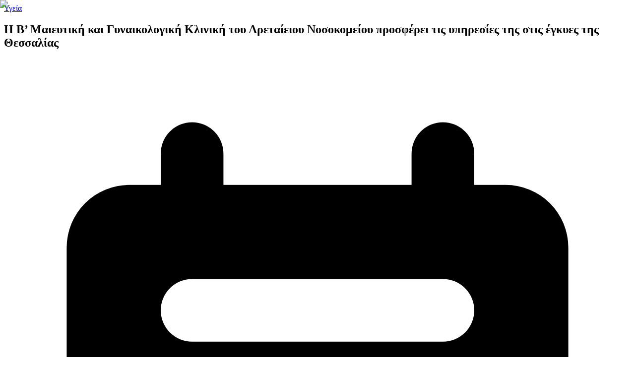

--- FILE ---
content_type: text/html; charset=utf-8
request_url: https://dyomagazine.gr/i-v-maieftiki-kai-gynaikologiki-kliniki-tou-aretaieiou-nosokomeiou-prosferei-tis-ypiresies-tis-stis-egkyes-tis-thessalias
body_size: 18857
content:
<!DOCTYPE html><html lang="el" class="scroll-smooth"><head><meta charSet="utf-8"/><meta name="viewport" content="width=device-width, initial-scale=1"/><link rel="preload" as="image" imageSrcSet="/_next/image?url=%2Fpng%2FLOGODYO-TOP-1.png&amp;w=96&amp;q=75 1x, /_next/image?url=%2Fpng%2FLOGODYO-TOP-1.png&amp;w=256&amp;q=75 2x"/><link rel="stylesheet" href="/_next/static/chunks/ed45b127eb232e70.css" data-precedence="next"/><link rel="preload" as="script" fetchPriority="low" href="/_next/static/chunks/66a8c16702b8a250.js"/><script src="/_next/static/chunks/92480093e3bb9249.js" async=""></script><script src="/_next/static/chunks/448b62d7d76b4f72.js" async=""></script><script src="/_next/static/chunks/57607a8d9f0e9705.js" async=""></script><script src="/_next/static/chunks/d41ea3757dc50657.js" async=""></script><script src="/_next/static/chunks/turbopack-83bc83a7f3ac8486.js" async=""></script><script src="/_next/static/chunks/783d53b492ea133a.js" async=""></script><script src="/_next/static/chunks/e66bf9f4a21c9b52.js" async=""></script><script src="/_next/static/chunks/e1e8ea62a7b82c81.js" async=""></script><script src="/_next/static/chunks/05d44b98de46a6f6.js" async=""></script><script src="/_next/static/chunks/ac06baf3f69f60d8.js" async=""></script><script src="/_next/static/chunks/ff1a16fafef87110.js" async=""></script><script src="/_next/static/chunks/d2be314c3ece3fbe.js" async=""></script><script src="/_next/static/chunks/c82f8b3b65bccd63.js" async=""></script><script src="/_next/static/chunks/6e9431f4c0bf948e.js" async=""></script><script src="/_next/static/chunks/702ea1cbd4da1236.js" async=""></script><link rel="preconnect" href="https://fonts.googleapis.com"/><link rel="preconnect" href="https://fonts.gstatic.com" crossorigin="true"/><link rel="shortcut icon" href="/favicon/favicon.ico"/><link rel="icon" type="image/x-icon" href="/favicon/favicon.ico"/><link rel="icon" type="image/png" sizes="32x32" href="/favicon/favicon-96x96.png"/><link rel="icon" type="image/png" sizes="96x96" href="/favicon/favicon-96x96.png"/><link rel="icon" type="image/svg+xml" href="/favicon/favicon.svg"/><link rel="apple-touch-icon" sizes="180x180" href="/favicon/apple-touch-icon.png"/><meta name="apple-mobile-web-app-title" content="ΔΥΟ Magazine"/><link rel="manifest" href="/favicon/site.webmanifest"/><meta name="next-size-adjust" content=""/><script type="application/ld+json">{"@context":"https://schema.org","@type":"Organization","name":"ΔΥΟ Magazine","alternateName":"DYO Magazine","url":"https://dyomagazine.gr","logo":{"@type":"ImageObject","url":"https://dyomagazine.gr/png/LOGODYO-TOP-1.png"},"description":"Το πρωτοπόρο ψηφιακό magazine για υγεία, ομορφιά, διατροφή και ψυχολογία","contactPoint":{"@type":"ContactPoint","contactType":"Customer Service","email":"info@dyomagazine.gr"},"sameAs":["https://www.facebook.com/dyomagazine","https://www.instagram.com/dyomagazine","https://twitter.com/dyomagazine"]}</script><script type="application/ld+json">{"@context":"https://schema.org","@type":"WebSite","name":"ΔΥΟ Magazine","url":"https://dyomagazine.gr","description":"Το πρωτοπόρο ψηφιακό magazine για υγεία, ομορφιά, διατροφή και ψυχολογία","inLanguage":"el-GR","potentialAction":{"@type":"SearchAction","target":{"@type":"EntryPoint","urlTemplate":"https://dyomagazine.gr/search?q={search_term_string}"},"query-input":"required name=search_term_string"}}</script><link rel="preconnect"/><link rel="dns-prefetch"/><script src="/_next/static/chunks/a6dad97d9634a72d.js" noModule=""></script></head><body class="inter_6cd9f589-module__7wRraW__className antialiased"><div hidden=""><!--$?--><template id="B:0"></template><!--/$--></div><header></header><!--$--><!--$--><!--$?--><template id="B:1"></template><main class="min-h-screen w-full flex flex-col items-center justify-center"><div class="w-full md:w-[80vw] max-w-[2536px] mx-auto px-4 sm:px-6 lg:px-8 py-8 min-h-screen"><div class="w-full"><div class="flex flex-col lg:flex-row lg:gap-8 w-full"><div class="flex-1 lg:max-w-[calc(100%-332px)]"><article class="w-full animate-pulse"><div class="relative w-full h-96 md:h-[500px] mb-8 bg-gray-200 rounded-2xl"></div><header class="mb-8"><div class="inline-block bg-gray-200 h-8 w-24 rounded-full mb-4"></div><div class="space-y-3 mb-6"><div class="h-8 bg-gray-200 rounded w-full"></div><div class="h-8 bg-gray-200 rounded w-3/4"></div><div class="h-8 bg-gray-200 rounded w-1/2"></div></div><div class="flex flex-wrap items-center gap-4 mb-6 bg-gray-50 rounded-xl p-4"><div class="flex items-center gap-2"><div class="w-4 h-4 bg-gray-200 rounded"></div><div class="h-4 bg-gray-200 rounded w-20"></div></div><div class="flex items-center gap-2"><div class="w-4 h-4 bg-gray-200 rounded"></div><div class="h-4 bg-gray-200 rounded w-24"></div></div></div><div class="bg-gray-50 rounded-xl p-4 mt-4"><div class="flex items-center justify-between mb-4"><div class="h-4 bg-gray-200 rounded w-32"></div><div class="h-4 bg-gray-200 rounded w-20"></div></div><div class="flex flex-wrap gap-4 text-sm"><div class="h-4 bg-gray-200 rounded w-24"></div><div class="h-4 bg-gray-200 rounded w-28"></div><div class="h-4 bg-gray-200 rounded w-20"></div></div></div></header><div class="bg-white rounded-2xl shadow-sm border border-gray-100 p-8 mb-8"><div class="space-y-4"><div class="space-y-2"><div class="h-4 bg-gray-200 rounded w-full"></div><div class="h-4 bg-gray-200 rounded w-full"></div><div class="h-4 bg-gray-200 rounded w-3/4"></div></div><div class="space-y-2"><div class="h-4 bg-gray-200 rounded w-full"></div><div class="h-4 bg-gray-200 rounded w-full"></div><div class="h-4 bg-gray-200 rounded w-3/4"></div></div><div class="space-y-2"><div class="h-4 bg-gray-200 rounded w-full"></div><div class="h-4 bg-gray-200 rounded w-full"></div><div class="h-4 bg-gray-200 rounded w-3/4"></div></div><div class="space-y-2"><div class="h-4 bg-gray-200 rounded w-full"></div><div class="h-4 bg-gray-200 rounded w-full"></div><div class="h-4 bg-gray-200 rounded w-3/4"></div></div><div class="space-y-2"><div class="h-4 bg-gray-200 rounded w-full"></div><div class="h-4 bg-gray-200 rounded w-full"></div><div class="h-4 bg-gray-200 rounded w-3/4"></div></div><div class="space-y-2"><div class="h-4 bg-gray-200 rounded w-full"></div><div class="h-4 bg-gray-200 rounded w-full"></div><div class="h-4 bg-gray-200 rounded w-3/4"></div></div><div class="space-y-2"><div class="h-4 bg-gray-200 rounded w-full"></div><div class="h-4 bg-gray-200 rounded w-full"></div><div class="h-4 bg-gray-200 rounded w-3/4"></div></div><div class="space-y-2"><div class="h-4 bg-gray-200 rounded w-full"></div><div class="h-4 bg-gray-200 rounded w-full"></div><div class="h-4 bg-gray-200 rounded w-3/4"></div></div><div class="h-64 bg-gray-200 rounded-lg my-6"></div><div class="space-y-2"><div class="h-4 bg-gray-200 rounded w-full"></div><div class="h-4 bg-gray-200 rounded w-full"></div><div class="h-4 bg-gray-200 rounded w-2/3"></div></div><div class="space-y-2"><div class="h-4 bg-gray-200 rounded w-full"></div><div class="h-4 bg-gray-200 rounded w-full"></div><div class="h-4 bg-gray-200 rounded w-2/3"></div></div><div class="space-y-2"><div class="h-4 bg-gray-200 rounded w-full"></div><div class="h-4 bg-gray-200 rounded w-full"></div><div class="h-4 bg-gray-200 rounded w-2/3"></div></div><div class="space-y-2"><div class="h-4 bg-gray-200 rounded w-full"></div><div class="h-4 bg-gray-200 rounded w-full"></div><div class="h-4 bg-gray-200 rounded w-2/3"></div></div></div></div><section class="bg-gray-50 rounded-2xl p-8 mb-8"><div class="mb-8"><div class="h-8 bg-gray-200 rounded w-96 mb-2"></div><div class="h-4 bg-gray-200 rounded w-80"></div></div><div class="grid grid-cols-1 md:grid-cols-2 lg:grid-cols-3 gap-6"><div><div class="bg-gray-200 aspect-video rounded-lg mb-3"></div><div class="space-y-2"><div class="h-4 bg-gray-200 rounded w-3/4"></div><div class="h-4 bg-gray-200 rounded w-1/2"></div><div class="h-3 bg-gray-200 rounded w-1/3"></div></div></div><div><div class="bg-gray-200 aspect-video rounded-lg mb-3"></div><div class="space-y-2"><div class="h-4 bg-gray-200 rounded w-3/4"></div><div class="h-4 bg-gray-200 rounded w-1/2"></div><div class="h-3 bg-gray-200 rounded w-1/3"></div></div></div><div><div class="bg-gray-200 aspect-video rounded-lg mb-3"></div><div class="space-y-2"><div class="h-4 bg-gray-200 rounded w-3/4"></div><div class="h-4 bg-gray-200 rounded w-1/2"></div><div class="h-3 bg-gray-200 rounded w-1/3"></div></div></div><div><div class="bg-gray-200 aspect-video rounded-lg mb-3"></div><div class="space-y-2"><div class="h-4 bg-gray-200 rounded w-3/4"></div><div class="h-4 bg-gray-200 rounded w-1/2"></div><div class="h-3 bg-gray-200 rounded w-1/3"></div></div></div><div><div class="bg-gray-200 aspect-video rounded-lg mb-3"></div><div class="space-y-2"><div class="h-4 bg-gray-200 rounded w-3/4"></div><div class="h-4 bg-gray-200 rounded w-1/2"></div><div class="h-3 bg-gray-200 rounded w-1/3"></div></div></div><div><div class="bg-gray-200 aspect-video rounded-lg mb-3"></div><div class="space-y-2"><div class="h-4 bg-gray-200 rounded w-3/4"></div><div class="h-4 bg-gray-200 rounded w-1/2"></div><div class="h-3 bg-gray-200 rounded w-1/3"></div></div></div></div><div class="text-center mt-8"><div class="h-12 bg-gray-200 rounded-full w-64 mx-auto"></div></div></section></article></div><aside class="w-full lg:w-[300px] mt-12 lg:mt-0 flex-shrink-0 "><div class="space-y-6"><div class="text-center mb-6"><div class="h-6 bg-gray-200 rounded w-24 mx-auto mb-2 animate-pulse"></div><div class="w-12 h-0.5 bg-gray-200 mx-auto animate-pulse"></div></div><div class="space-y-4"><div class="w-full h-48 bg-gray-200 rounded-lg animate-pulse"></div><div class="w-full h-48 bg-gray-200 rounded-lg animate-pulse"></div><div class="w-full h-48 bg-gray-200 rounded-lg animate-pulse"></div><div class="w-full h-48 bg-gray-200 rounded-lg animate-pulse"></div><div class="w-full h-48 bg-gray-200 rounded-lg animate-pulse"></div></div></div></aside></div></div></div></main><!--/$--><!--/$--><!--/$--><footer class="bg-gray-900 border-t border-gray-800 mt-16"><div class="container mx-auto px-4 py-12"><div class="grid grid-cols-1 md:grid-cols-2 lg:grid-cols-4 gap-8"><div class="col-span-1 lg:col-span-2"><img alt="ΔΥΟ Magazine Logo" loading="lazy" width="200" height="67" decoding="async" data-nimg="1" class="mb-4" style="color:transparent" srcSet="/_next/image?url=%2Fpng%2FLOGODYO-TOP-1.png&amp;w=256&amp;q=75 1x, /_next/image?url=%2Fpng%2FLOGODYO-TOP-1.png&amp;w=640&amp;q=75 2x" src="/_next/image?url=%2Fpng%2FLOGODYO-TOP-1.png&amp;w=640&amp;q=75"/><p class="text-gray-400 mb-4">Το πρωτοπόρο ψηφιακό magazine για υγεία, ομορφιά, διατροφή και ψυχολογία.</p></div><div><h4 class="text-white font-semibold mb-4">Κατηγορίες</h4><ul class="space-y-2 text-gray-400"><li><a class="hover:text-main-color transition-colors" href="/diatrofi">Διατροφή</a></li><li><a class="hover:text-main-color transition-colors" href="/ygeia">Υγεία</a></li><li><a class="hover:text-main-color transition-colors" href="/omorfia">Ομορφιά</a></li><li><a class="hover:text-main-color transition-colors" href="/psixologia">Ψυχολογία</a></li></ul></div><div><h4 class="text-white font-semibold mb-4">Σύνδεσμοι</h4><ul class="space-y-2 text-gray-400"><li><a class="hover:text-main-color transition-colors" href="/interviews">Συνεντεύξεις</a></li><li><a class="hover:text-main-color transition-colors" href="/print-archive">Αρχείο Περιοδικού</a></li><li><a class="hover:text-main-color transition-colors" href="/apopseis">Απόψεις</a></li></ul></div></div><div class="border-t border-gray-800 mt-8 pt-8 text-center"><p class="text-gray-400 mb-4">© <!-- -->2026<!-- --> ΔΥΟ Magazine. Όλα τα δικαιώματα διατηρούνται.</p><div class="flex justify-center space-x-6 text-sm"><a class="text-gray-400 hover:text-main-color transition-colors cursor-pointer" href="/privacy-policy">Πολιτική Απορρήτου &amp; Όροι Χρήσης</a><button class="text-sm hover:text-blue-600 transition-colors cursor-pointer text-gray-400 hover:text-main-color transition-colors">Ρυθμίσεις Cookies</button><a href="mailto:tli@zita-congress.gr" class="text-gray-400 hover:text-main-color transition-colors cursor-pointer">Επικοινωνία</a></div></div></div></footer><script>requestAnimationFrame(function(){$RT=performance.now()});</script><script src="/_next/static/chunks/66a8c16702b8a250.js" id="_R_" async=""></script><div hidden id="S:1"><template id="P:2"></template><!--$?--><template id="B:3"></template><!--/$--></div><script>(self.__next_f=self.__next_f||[]).push([0])</script><script>self.__next_f.push([1,"1:\"$Sreact.fragment\"\n2:I[97262,[\"/_next/static/chunks/783d53b492ea133a.js\",\"/_next/static/chunks/e66bf9f4a21c9b52.js\",\"/_next/static/chunks/e1e8ea62a7b82c81.js\",\"/_next/static/chunks/05d44b98de46a6f6.js\",\"/_next/static/chunks/ac06baf3f69f60d8.js\"],\"default\"]\n3:I[7004,[\"/_next/static/chunks/783d53b492ea133a.js\",\"/_next/static/chunks/e66bf9f4a21c9b52.js\",\"/_next/static/chunks/e1e8ea62a7b82c81.js\",\"/_next/static/chunks/05d44b98de46a6f6.js\",\"/_next/static/chunks/ac06baf3f69f60d8.js\"],\"CookieConsentProvider\"]\n4:I[33685,[\"/_next/static/chunks/783d53b492ea133a.js\",\"/_next/static/chunks/e66bf9f4a21c9b52.js\",\"/_next/static/chunks/e1e8ea62a7b82c81.js\",\"/_next/static/chunks/05d44b98de46a6f6.js\",\"/_next/static/chunks/ac06baf3f69f60d8.js\"],\"default\"]\n5:I[65848,[\"/_next/static/chunks/783d53b492ea133a.js\",\"/_next/static/chunks/e66bf9f4a21c9b52.js\",\"/_next/static/chunks/e1e8ea62a7b82c81.js\",\"/_next/static/chunks/05d44b98de46a6f6.js\",\"/_next/static/chunks/ac06baf3f69f60d8.js\"],\"LoadingProvider\"]\n6:I[46372,[\"/_next/static/chunks/783d53b492ea133a.js\",\"/_next/static/chunks/e66bf9f4a21c9b52.js\",\"/_next/static/chunks/e1e8ea62a7b82c81.js\",\"/_next/static/chunks/05d44b98de46a6f6.js\",\"/_next/static/chunks/ac06baf3f69f60d8.js\"],\"default\"]\n7:I[83398,[\"/_next/static/chunks/783d53b492ea133a.js\",\"/_next/static/chunks/e66bf9f4a21c9b52.js\",\"/_next/static/chunks/e1e8ea62a7b82c81.js\",\"/_next/static/chunks/05d44b98de46a6f6.js\",\"/_next/static/chunks/ac06baf3f69f60d8.js\"],\"default\"]\n8:\"$Sreact.suspense\"\n18:I[68027,[\"/_next/static/chunks/ff1a16fafef87110.js\",\"/_next/static/chunks/d2be314c3ece3fbe.js\"],\"default\"]\n19:I[85437,[\"/_next/static/chunks/783d53b492ea133a.js\",\"/_next/static/chunks/e66bf9f4a21c9b52.js\",\"/_next/static/chunks/e1e8ea62a7b82c81.js\",\"/_next/static/chunks/05d44b98de46a6f6.js\",\"/_next/static/chunks/ac06baf3f69f60d8.js\",\"/_next/static/chunks/c82f8b3b65bccd63.js\"],\"Image\"]\n1a:I[39756,[\"/_next/static/chunks/ff1a16fafef87110.js\",\"/_next/static/chunks/d2be314c3ece3fbe.js\"],\"default\"]\n1b:I[60542,[\"/_next/static/chunks/783d53b492ea133a.js\",\"/_next/static/chunks/e66bf9f4a21c9b52.js\",\"/_next/static/chunks/e1e8ea62a7b82c81.js\",\"/_next/static/chunks/05d44b98de46a6f6.js\",\"/_next/static/chunks/ac06baf3f69f60d8.js\",\"/_next/static/chunks/6e9431f4c0bf948e.js\"],\"default\"]\n1c:I[37457,[\"/_next/static/chunks/ff1a16fafef87110.js\",\"/_next/static/chunks/d2be314c3ece3fbe.js\"],\"default\"]\n1d:I[22016,[\"/_next/static/chunks/783d53b492ea133a.js\",\"/_next/static/chunks/e66bf9f4a21c9b52.js\",\"/_next/static/chunks/e1e8ea62a7b82c81.js\",\"/_next/static/chunks/05d44b98de46a6f6.js\",\"/_next/static/chunks/ac06baf3f69f60d8.js\",\"/_next/static/chunks/c82f8b3b65bccd63.js\"],\"\"]\n1e:I[55177,[\"/_next/static/chunks/783d53b492ea133a.js\",\"/_next/static/chunks/e66bf9f4a21c9b52.js\",\"/_next/static/chunks/e1e8ea62a7b82c81.js\",\"/_next/static/chunks/05d44b98de46a6f6.js\",\"/_next/static/chunks/ac06baf3f69f60d8.js\"],\"default\"]\n1f:I[49519,[\"/_next/static/chunks/783d53b492ea133a.js\",\"/_next/static/chunks/e66bf9f4a21c9b52.js\",\"/_next/static/chunks/e1e8ea62a7b82c81.js\",\"/_next/static/chunks/05d44b98de46a6f6.js\",\"/_next/static/chunks/ac06baf3f69f60d8.js\"],\"default\"]\n20:I[74295,[\"/_next/static/chunks/783d53b492ea133a.js\",\"/_next/static/chunks/e66bf9f4a21c9b52.js\",\"/_next/static/chunks/e1e8ea62a7b82c81.js\",\"/_next/static/chunks/05d44b98de46a6f6.js\",\"/_next/static/chunks/ac06baf3f69f60d8.js\"],\"CookieSettingsButton\"]\n22:I[97367,[\"/_next/static/chunks/ff1a16fafef87110.js\",\"/_next/static/chunks/d2be314c3ece3fbe.js\"],\"OutletBoundary\"]\n2a:I[97367,[\"/_next/static/chunks/ff1a16fafef87110.js\",\"/_next/static/chunks/d2be314c3ece3fbe.js\"],\"ViewportBoundary\"]\n2c:I[97367,[\"/_next/static/chunks/ff1a16fafef87110.js\",\"/_next/static/chunks/d2be314c3ece3fbe.js\"],\"MetadataBoundary\"]\n2e:I[68145,[\"/_next/static/chunks/783d53b492ea133a.js\",\"/_next/static/chunks/e66bf9f4a21c9b52.js\",\"/_next/static/chunks/e1e8ea62a7b82c81.js\",\"/_next/static/chunks/05d44b98de46a6f6.js\",\"/_next/static/chunks/ac06baf3f69f60d8.js\",\"/_next/static/chunks/c82f8b3b65bccd63.js\"],\"default\"]\n:HL[\"/_next/static/chunks/ed45b127eb232e70.css\",\"style\"]\n:HL[\"/_next/st"])</script><script>self.__next_f.push([1,"atic/media/5476f68d60460930-s.p.c995e352.woff2\",\"font\",{\"crossOrigin\":\"\",\"type\":\"font/woff2\"}]\n:HL[\"/_next/static/media/83afe278b6a6bb3c-s.p.3a6ba036.woff2\",\"font\",{\"crossOrigin\":\"\",\"type\":\"font/woff2\"}]\n"])</script><script>self.__next_f.push([1,"0:{\"P\":null,\"b\":\"1ByXA6q_aAMe3pB8TKZh7\",\"c\":[\"\",\"i-v-maieftiki-kai-gynaikologiki-kliniki-tou-aretaieiou-nosokomeiou-prosferei-tis-ypiresies-tis-stis-egkyes-tis-thessalias\"],\"q\":\"\",\"i\":false,\"f\":[[[\"\",{\"children\":[[\"slug\",\"i-v-maieftiki-kai-gynaikologiki-kliniki-tou-aretaieiou-nosokomeiou-prosferei-tis-ypiresies-tis-stis-egkyes-tis-thessalias\",\"d\"],{\"children\":[\"__PAGE__\",{}]}]},\"$undefined\",\"$undefined\",true],[[\"$\",\"$1\",\"c\",{\"children\":[[[\"$\",\"link\",\"0\",{\"rel\":\"stylesheet\",\"href\":\"/_next/static/chunks/ed45b127eb232e70.css\",\"precedence\":\"next\",\"crossOrigin\":\"$undefined\",\"nonce\":\"$undefined\"}],[\"$\",\"script\",\"script-0\",{\"src\":\"/_next/static/chunks/783d53b492ea133a.js\",\"async\":true,\"nonce\":\"$undefined\"}],[\"$\",\"script\",\"script-1\",{\"src\":\"/_next/static/chunks/e66bf9f4a21c9b52.js\",\"async\":true,\"nonce\":\"$undefined\"}],[\"$\",\"script\",\"script-2\",{\"src\":\"/_next/static/chunks/e1e8ea62a7b82c81.js\",\"async\":true,\"nonce\":\"$undefined\"}],[\"$\",\"script\",\"script-3\",{\"src\":\"/_next/static/chunks/05d44b98de46a6f6.js\",\"async\":true,\"nonce\":\"$undefined\"}],[\"$\",\"script\",\"script-4\",{\"src\":\"/_next/static/chunks/ac06baf3f69f60d8.js\",\"async\":true,\"nonce\":\"$undefined\"}]],[\"$\",\"html\",null,{\"lang\":\"el\",\"className\":\"scroll-smooth\",\"children\":[[\"$\",\"head\",null,{\"children\":[[\"$\",\"script\",null,{\"type\":\"application/ld+json\",\"dangerouslySetInnerHTML\":{\"__html\":\"{\\\"@context\\\":\\\"https://schema.org\\\",\\\"@type\\\":\\\"Organization\\\",\\\"name\\\":\\\"ΔΥΟ Magazine\\\",\\\"alternateName\\\":\\\"DYO Magazine\\\",\\\"url\\\":\\\"https://dyomagazine.gr\\\",\\\"logo\\\":{\\\"@type\\\":\\\"ImageObject\\\",\\\"url\\\":\\\"https://dyomagazine.gr/png/LOGODYO-TOP-1.png\\\"},\\\"description\\\":\\\"Το πρωτοπόρο ψηφιακό magazine για υγεία, ομορφιά, διατροφή και ψυχολογία\\\",\\\"contactPoint\\\":{\\\"@type\\\":\\\"ContactPoint\\\",\\\"contactType\\\":\\\"Customer Service\\\",\\\"email\\\":\\\"info@dyomagazine.gr\\\"},\\\"sameAs\\\":[\\\"https://www.facebook.com/dyomagazine\\\",\\\"https://www.instagram.com/dyomagazine\\\",\\\"https://twitter.com/dyomagazine\\\"]}\"}}],[\"$\",\"script\",null,{\"type\":\"application/ld+json\",\"dangerouslySetInnerHTML\":{\"__html\":\"{\\\"@context\\\":\\\"https://schema.org\\\",\\\"@type\\\":\\\"WebSite\\\",\\\"name\\\":\\\"ΔΥΟ Magazine\\\",\\\"url\\\":\\\"https://dyomagazine.gr\\\",\\\"description\\\":\\\"Το πρωτοπόρο ψηφιακό magazine για υγεία, ομορφιά, διατροφή και ψυχολογία\\\",\\\"inLanguage\\\":\\\"el-GR\\\",\\\"potentialAction\\\":{\\\"@type\\\":\\\"SearchAction\\\",\\\"target\\\":{\\\"@type\\\":\\\"EntryPoint\\\",\\\"urlTemplate\\\":\\\"https://dyomagazine.gr/search?q={search_term_string}\\\"},\\\"query-input\\\":\\\"required name=search_term_string\\\"}}\"}}],[\"$\",\"link\",null,{\"rel\":\"preconnect\",\"href\":\"$undefined\"}],[\"$\",\"link\",null,{\"rel\":\"preconnect\",\"href\":\"https://fonts.googleapis.com\"}],[\"$\",\"link\",null,{\"rel\":\"preconnect\",\"href\":\"https://fonts.gstatic.com\",\"crossOrigin\":\"true\"}],[\"$\",\"link\",null,{\"rel\":\"dns-prefetch\",\"href\":\"$undefined\"}],[\"$\",\"link\",null,{\"rel\":\"shortcut icon\",\"href\":\"/favicon/favicon.ico\"}],[\"$\",\"link\",null,{\"rel\":\"icon\",\"type\":\"image/x-icon\",\"href\":\"/favicon/favicon.ico\"}],[\"$\",\"link\",null,{\"rel\":\"icon\",\"type\":\"image/png\",\"sizes\":\"32x32\",\"href\":\"/favicon/favicon-96x96.png\"}],[\"$\",\"link\",null,{\"rel\":\"icon\",\"type\":\"image/png\",\"sizes\":\"96x96\",\"href\":\"/favicon/favicon-96x96.png\"}],[\"$\",\"link\",null,{\"rel\":\"icon\",\"type\":\"image/svg+xml\",\"href\":\"/favicon/favicon.svg\"}],[\"$\",\"link\",null,{\"rel\":\"apple-touch-icon\",\"sizes\":\"180x180\",\"href\":\"/favicon/apple-touch-icon.png\"}],[\"$\",\"meta\",null,{\"name\":\"apple-mobile-web-app-title\",\"content\":\"ΔΥΟ Magazine\"}],[\"$\",\"link\",null,{\"rel\":\"manifest\",\"href\":\"/favicon/site.webmanifest\"}]]}],[\"$\",\"body\",null,{\"className\":\"inter_6cd9f589-module__7wRraW__className antialiased\",\"children\":[\"$\",\"$L2\",null,{\"children\":[\"$\",\"$L3\",null,{\"children\":[[\"$\",\"$L4\",null,{}],[\"$\",\"$L5\",null,{\"children\":[[\"$\",\"$L6\",null,{}],[\"$\",\"header\",null,{\"children\":[\"$\",\"$L7\",null,{\"txtColor\":\"text-white\",\"hoverColor\":\"text-white bg-secondary-color\",\"bgColor\":\"bg-[#171717]\",\"mobileTxtColor\":\"text-white\",\"mobileBgColor\":\"bg-primary-color\",\"subMenuHoverColor\":\"hover:bg-secondary-color hover:text-primary-color\"}]}],[\"$\",\"$8\",null,{\"fallback\":[\"$\",\"div\",null,{\"className\":\"fixed inset-0 z-[9999] flex items-center justify-center bg-black/80 backdrop-blur-sm\",\"children\":[\"$\",\"div\",null,{\"className\":\"flex flex-col items-center space-y-6 p-6\",\"children\":[[\"$\",\"div\",null,{\"className\":\"relative\",\"children\":[[\"$\",\"div\",null,{\"className\":\"w-16 h-16 md:w-20 md:h-20 border-4 border-gray-600 border-t-main-color rounded-full animate-spin\"}],\"$L9\",\"$La\"]}],\"$Lb\",\"$Lc\",\"$Ld\"]}]}],\"children\":\"$Le\"}],\"$Lf\",\"$L10\"]}],\"$L11\"]}]}]}]]}]]}],{\"children\":[\"$L12\",{\"children\":[\"$L13\",{},null,false,false]},[\"$L14\",[],[\"$L15\"]],false,false]},[\"$L16\",[],[]],false,false],\"$L17\",false]],\"m\":\"$undefined\",\"G\":[\"$18\",[]],\"S\":false}\n"])</script><script>self.__next_f.push([1,"9:[\"$\",\"div\",null,{\"className\":\"absolute top-2 left-2 w-12 h-12 md:w-16 md:h-16 border-2 border-gray-700 border-b-secondary-color rounded-full animate-spin-reverse\"}]\na:[\"$\",\"div\",null,{\"className\":\"absolute top-1/2 left-1/2 transform -translate-x-1/2 -translate-y-1/2 w-3 h-3 bg-main-color rounded-full animate-pulse\"}]\nb:[\"$\",\"div\",null,{\"className\":\"text-center\",\"children\":[[\"$\",\"p\",null,{\"className\":\"text-white text-lg md:text-xl font-medium animate-pulse\",\"children\":\"Φόρτωση περιεχομένου σελίδας...\"}],[\"$\",\"p\",null,{\"className\":\"text-gray-400 text-sm md:text-base mt-1\",\"children\":\"Παρακαλώ περιμένετε...\"}]]}]\nc:[\"$\",\"div\",null,{\"className\":\"w-64 md:w-80 h-1 bg-gray-700 rounded-full overflow-hidden\",\"children\":[\"$\",\"div\",null,{\"className\":\"h-full bg-gradient-to-r from-main-color to-secondary-color rounded-full animate-loading-bar\"}]}]\nd:[\"$\",\"div\",null,{\"className\":\"mt-4 opacity-60\",\"children\":[\"$\",\"$L19\",null,{\"src\":\"/png/LOGODYO-TOP-1.png\",\"alt\":\"Dyo Magazine Logo\",\"width\":80,\"height\":80,\"className\":\"object-contain\",\"priority\":true}]}]\n"])</script><script>self.__next_f.push([1,"e:[\"$\",\"$L1a\",null,{\"parallelRouterKey\":\"children\",\"error\":\"$1b\",\"errorStyles\":[],\"errorScripts\":[[\"$\",\"script\",\"script-0\",{\"src\":\"/_next/static/chunks/6e9431f4c0bf948e.js\",\"async\":true}]],\"template\":[\"$\",\"$L1c\",null,{}],\"templateStyles\":\"$undefined\",\"templateScripts\":\"$undefined\",\"notFound\":[[\"$\",\"main\",null,{\"className\":\"min-h-screen w-full flex flex-col items-center justify-center\",\"children\":[\"$\",\"div\",null,{\"className\":\"text-center max-w-2xl mx-auto px-5\",\"children\":[[\"$\",\"h1\",null,{\"className\":\"text-8xl md:text-9xl font-bold text-main-color mb-6\",\"children\":\"404\"}],[\"$\",\"div\",null,{\"className\":\"bg-main-color rounded-3xl p-8 mb-8\",\"children\":[[\"$\",\"h2\",null,{\"className\":\"text-3xl md:text-4xl font-bold text-white mb-4\",\"children\":\"Η σελίδα δεν βρέθηκε\"}],[\"$\",\"p\",null,{\"className\":\"text-xl text-gray-300 mb-6\",\"children\":\"Λυπούμαστε, η σελίδα που αναζητάτε δεν υπάρχει ή έχει μετακινηθεί.\"}]]}],[\"$\",\"div\",null,{\"className\":\"space-y-4\",\"children\":[[\"$\",\"div\",null,{\"className\":\"flex flex-col sm:flex-row gap-4 justify-center\",\"children\":[\"$\",\"$L1d\",null,{\"href\":\"/\",\"className\":\"bg-main-color hover:bg-main-color/80 text-white px-8 py-3 rounded-full font-semibold transition-all duration-300 hover:scale-105\",\"children\":\"Επιστροφή στην Αρχική\"}]}],[\"$\",\"div\",null,{\"className\":\"mt-12\",\"children\":[[\"$\",\"h3\",null,{\"className\":\"text-xl font-semibold text-white mb-6\",\"children\":\"Δημοφιλείς Κατηγορίες\"}],[\"$\",\"div\",null,{\"className\":\"flex flex-wrap justify-center gap-3\",\"children\":[[\"$\",\"$L1d\",\"/diatrofi\",{\"href\":\"/diatrofi\",\"className\":\"bg-gray-800 hover:bg-main-color text-white px-4 py-2 rounded-full text-sm transition-all duration-300 hover:scale-105\",\"children\":\"Διατροφή\"}],[\"$\",\"$L1d\",\"/ygeia\",{\"href\":\"/ygeia\",\"className\":\"bg-gray-800 hover:bg-main-color text-white px-4 py-2 rounded-full text-sm transition-all duration-300 hover:scale-105\",\"children\":\"Υγεία\"}],[\"$\",\"$L1d\",\"/omorfia\",{\"href\":\"/omorfia\",\"className\":\"bg-gray-800 hover:bg-main-color text-white px-4 py-2 rounded-full text-sm transition-all duration-300 hover:scale-105\",\"children\":\"Ομορφιά\"}],[\"$\",\"$L1d\",\"/askisi\",{\"href\":\"/askisi\",\"className\":\"bg-gray-800 hover:bg-main-color text-white px-4 py-2 rounded-full text-sm transition-all duration-300 hover:scale-105\",\"children\":\"Άσκηση\"}],[\"$\",\"$L1d\",\"/psixologia\",{\"href\":\"/psixologia\",\"className\":\"bg-gray-800 hover:bg-main-color text-white px-4 py-2 rounded-full text-sm transition-all duration-300 hover:scale-105\",\"children\":\"Ψυχολογία\"}]]}]]}]]}]]}]}],[]],\"forbidden\":\"$undefined\",\"unauthorized\":\"$undefined\"}]\n"])</script><script>self.__next_f.push([1,"f:[\"$\",\"$L1e\",null,{\"location\":\"Entire Website\"}]\n10:[\"$\",\"$L1f\",null,{}]\n"])</script><script>self.__next_f.push([1,"11:[\"$\",\"footer\",null,{\"className\":\"bg-gray-900 border-t border-gray-800 mt-16\",\"children\":[\"$\",\"div\",null,{\"className\":\"container mx-auto px-4 py-12\",\"children\":[[\"$\",\"div\",null,{\"className\":\"grid grid-cols-1 md:grid-cols-2 lg:grid-cols-4 gap-8\",\"children\":[[\"$\",\"div\",null,{\"className\":\"col-span-1 lg:col-span-2\",\"children\":[[\"$\",\"$L19\",null,{\"src\":\"/png/LOGODYO-TOP-1.png\",\"alt\":\"ΔΥΟ Magazine Logo\",\"width\":200,\"height\":67,\"className\":\"mb-4\"}],[\"$\",\"p\",null,{\"className\":\"text-gray-400 mb-4\",\"children\":\"Το πρωτοπόρο ψηφιακό magazine για υγεία, ομορφιά, διατροφή και ψυχολογία.\"}]]}],[\"$\",\"div\",null,{\"children\":[[\"$\",\"h4\",null,{\"className\":\"text-white font-semibold mb-4\",\"children\":\"Κατηγορίες\"}],[\"$\",\"ul\",null,{\"className\":\"space-y-2 text-gray-400\",\"children\":[[\"$\",\"li\",null,{\"children\":[\"$\",\"$L1d\",null,{\"href\":\"/diatrofi\",\"className\":\"hover:text-main-color transition-colors\",\"children\":\"Διατροφή\"}]}],[\"$\",\"li\",null,{\"children\":[\"$\",\"$L1d\",null,{\"href\":\"/ygeia\",\"className\":\"hover:text-main-color transition-colors\",\"children\":\"Υγεία\"}]}],[\"$\",\"li\",null,{\"children\":[\"$\",\"$L1d\",null,{\"href\":\"/omorfia\",\"className\":\"hover:text-main-color transition-colors\",\"children\":\"Ομορφιά\"}]}],[\"$\",\"li\",null,{\"children\":[\"$\",\"$L1d\",null,{\"href\":\"/psixologia\",\"className\":\"hover:text-main-color transition-colors\",\"children\":\"Ψυχολογία\"}]}]]}]]}],[\"$\",\"div\",null,{\"children\":[[\"$\",\"h4\",null,{\"className\":\"text-white font-semibold mb-4\",\"children\":\"Σύνδεσμοι\"}],[\"$\",\"ul\",null,{\"className\":\"space-y-2 text-gray-400\",\"children\":[[\"$\",\"li\",null,{\"children\":[\"$\",\"$L1d\",null,{\"href\":\"/interviews\",\"className\":\"hover:text-main-color transition-colors\",\"children\":\"Συνεντεύξεις\"}]}],[\"$\",\"li\",null,{\"children\":[\"$\",\"$L1d\",null,{\"href\":\"/print-archive\",\"className\":\"hover:text-main-color transition-colors\",\"children\":\"Αρχείο Περιοδικού\"}]}],[\"$\",\"li\",null,{\"children\":[\"$\",\"$L1d\",null,{\"href\":\"/apopseis\",\"className\":\"hover:text-main-color transition-colors\",\"children\":\"Απόψεις\"}]}]]}]]}]]}],[\"$\",\"div\",null,{\"className\":\"border-t border-gray-800 mt-8 pt-8 text-center\",\"children\":[[\"$\",\"p\",null,{\"className\":\"text-gray-400 mb-4\",\"children\":[\"© \",2026,\" ΔΥΟ Magazine. Όλα τα δικαιώματα διατηρούνται.\"]}],[\"$\",\"div\",null,{\"className\":\"flex justify-center space-x-6 text-sm\",\"children\":[[\"$\",\"$L1d\",null,{\"href\":\"/privacy-policy\",\"className\":\"text-gray-400 hover:text-main-color transition-colors cursor-pointer\",\"children\":\"Πολιτική Απορρήτου \u0026 Όροι Χρήσης\"}],[\"$\",\"$L20\",null,{\"className\":\"text-gray-400 hover:text-main-color transition-colors\"}],[\"$\",\"a\",null,{\"href\":\"mailto:tli@zita-congress.gr\",\"className\":\"text-gray-400 hover:text-main-color transition-colors cursor-pointer\",\"children\":\"Επικοινωνία\"}]]}]]}]]}]}]\n"])</script><script>self.__next_f.push([1,"12:[\"$\",\"$1\",\"c\",{\"children\":[null,[\"$\",\"$L1a\",null,{\"parallelRouterKey\":\"children\",\"error\":\"$undefined\",\"errorStyles\":\"$undefined\",\"errorScripts\":\"$undefined\",\"template\":[\"$\",\"$L1c\",null,{}],\"templateStyles\":\"$undefined\",\"templateScripts\":\"$undefined\",\"notFound\":\"$undefined\",\"forbidden\":\"$undefined\",\"unauthorized\":\"$undefined\"}]]}]\n13:[\"$\",\"$1\",\"c\",{\"children\":[\"$L21\",[[\"$\",\"script\",\"script-0\",{\"src\":\"/_next/static/chunks/c82f8b3b65bccd63.js\",\"async\":true,\"nonce\":\"$undefined\"}]],[\"$\",\"$L22\",null,{\"children\":[\"$\",\"$8\",null,{\"name\":\"Next.MetadataOutlet\",\"children\":\"$@23\"}]}]]}]\n"])</script><script>self.__next_f.push([1,"14:[\"$\",\"main\",\"l\",{\"className\":\"min-h-screen w-full flex flex-col items-center justify-center\",\"children\":[\"$\",\"div\",null,{\"className\":\"w-full md:w-[80vw] max-w-[2536px] mx-auto px-4 sm:px-6 lg:px-8 py-8 min-h-screen\",\"children\":[\"$\",\"div\",null,{\"className\":\"w-full\",\"children\":[\"$\",\"div\",null,{\"className\":\"flex flex-col lg:flex-row lg:gap-8 w-full\",\"children\":[[\"$\",\"div\",null,{\"className\":\"flex-1 lg:max-w-[calc(100%-332px)]\",\"children\":[\"$\",\"article\",null,{\"className\":\"w-full animate-pulse\",\"children\":[[\"$\",\"div\",null,{\"className\":\"relative w-full h-96 md:h-[500px] mb-8 bg-gray-200 rounded-2xl\"}],[\"$\",\"header\",null,{\"className\":\"mb-8\",\"children\":[[\"$\",\"div\",null,{\"className\":\"inline-block bg-gray-200 h-8 w-24 rounded-full mb-4\"}],[\"$\",\"div\",null,{\"className\":\"space-y-3 mb-6\",\"children\":[[\"$\",\"div\",null,{\"className\":\"h-8 bg-gray-200 rounded w-full\"}],[\"$\",\"div\",null,{\"className\":\"h-8 bg-gray-200 rounded w-3/4\"}],[\"$\",\"div\",null,{\"className\":\"h-8 bg-gray-200 rounded w-1/2\"}]]}],[\"$\",\"div\",null,{\"className\":\"flex flex-wrap items-center gap-4 mb-6 bg-gray-50 rounded-xl p-4\",\"children\":[[\"$\",\"div\",null,{\"className\":\"flex items-center gap-2\",\"children\":[[\"$\",\"div\",null,{\"className\":\"w-4 h-4 bg-gray-200 rounded\"}],[\"$\",\"div\",null,{\"className\":\"h-4 bg-gray-200 rounded w-20\"}]]}],[\"$\",\"div\",null,{\"className\":\"flex items-center gap-2\",\"children\":[[\"$\",\"div\",null,{\"className\":\"w-4 h-4 bg-gray-200 rounded\"}],[\"$\",\"div\",null,{\"className\":\"h-4 bg-gray-200 rounded w-24\"}]]}]]}],[\"$\",\"div\",null,{\"className\":\"bg-gray-50 rounded-xl p-4 mt-4\",\"children\":[[\"$\",\"div\",null,{\"className\":\"flex items-center justify-between mb-4\",\"children\":[[\"$\",\"div\",null,{\"className\":\"h-4 bg-gray-200 rounded w-32\"}],[\"$\",\"div\",null,{\"className\":\"h-4 bg-gray-200 rounded w-20\"}]]}],[\"$\",\"div\",null,{\"className\":\"flex flex-wrap gap-4 text-sm\",\"children\":[[\"$\",\"div\",null,{\"className\":\"h-4 bg-gray-200 rounded w-24\"}],[\"$\",\"div\",null,{\"className\":\"h-4 bg-gray-200 rounded w-28\"}],[\"$\",\"div\",null,{\"className\":\"h-4 bg-gray-200 rounded w-20\"}]]}]]}]]}],[\"$\",\"div\",null,{\"className\":\"bg-white rounded-2xl shadow-sm border border-gray-100 p-8 mb-8\",\"children\":[\"$\",\"div\",null,{\"className\":\"space-y-4\",\"children\":[[[\"$\",\"div\",\"0\",{\"className\":\"space-y-2\",\"children\":[[\"$\",\"div\",null,{\"className\":\"h-4 bg-gray-200 rounded w-full\"}],[\"$\",\"div\",null,{\"className\":\"h-4 bg-gray-200 rounded w-full\"}],[\"$\",\"div\",null,{\"className\":\"h-4 bg-gray-200 rounded w-3/4\"}]]}],[\"$\",\"div\",\"1\",{\"className\":\"space-y-2\",\"children\":[[\"$\",\"div\",null,{\"className\":\"h-4 bg-gray-200 rounded w-full\"}],[\"$\",\"div\",null,{\"className\":\"h-4 bg-gray-200 rounded w-full\"}],[\"$\",\"div\",null,{\"className\":\"h-4 bg-gray-200 rounded w-3/4\"}]]}],[\"$\",\"div\",\"2\",{\"className\":\"space-y-2\",\"children\":[[\"$\",\"div\",null,{\"className\":\"h-4 bg-gray-200 rounded w-full\"}],[\"$\",\"div\",null,{\"className\":\"h-4 bg-gray-200 rounded w-full\"}],[\"$\",\"div\",null,{\"className\":\"h-4 bg-gray-200 rounded w-3/4\"}]]}],[\"$\",\"div\",\"3\",{\"className\":\"space-y-2\",\"children\":[[\"$\",\"div\",null,{\"className\":\"h-4 bg-gray-200 rounded w-full\"}],[\"$\",\"div\",null,{\"className\":\"h-4 bg-gray-200 rounded w-full\"}],[\"$\",\"div\",null,{\"className\":\"h-4 bg-gray-200 rounded w-3/4\"}]]}],[\"$\",\"div\",\"4\",{\"className\":\"space-y-2\",\"children\":[[\"$\",\"div\",null,{\"className\":\"h-4 bg-gray-200 rounded w-full\"}],[\"$\",\"div\",null,{\"className\":\"h-4 bg-gray-200 rounded w-full\"}],[\"$\",\"div\",null,{\"className\":\"h-4 bg-gray-200 rounded w-3/4\"}]]}],[\"$\",\"div\",\"5\",{\"className\":\"space-y-2\",\"children\":[[\"$\",\"div\",null,{\"className\":\"h-4 bg-gray-200 rounded w-full\"}],[\"$\",\"div\",null,{\"className\":\"h-4 bg-gray-200 rounded w-full\"}],[\"$\",\"div\",null,{\"className\":\"h-4 bg-gray-200 rounded w-3/4\"}]]}],[\"$\",\"div\",\"6\",{\"className\":\"space-y-2\",\"children\":[[\"$\",\"div\",null,{\"className\":\"h-4 bg-gray-200 rounded w-full\"}],[\"$\",\"div\",null,{\"className\":\"h-4 bg-gray-200 rounded w-full\"}],[\"$\",\"div\",null,{\"className\":\"h-4 bg-gray-200 rounded w-3/4\"}]]}],[\"$\",\"div\",\"7\",{\"className\":\"space-y-2\",\"children\":[[\"$\",\"div\",null,{\"className\":\"h-4 bg-gray-200 rounded w-full\"}],[\"$\",\"div\",null,{\"className\":\"h-4 bg-gray-200 rounded w-full\"}],[\"$\",\"div\",null,{\"className\":\"h-4 bg-gray-200 rounded w-3/4\"}]]}]],[\"$\",\"div\",null,{\"className\":\"h-64 bg-gray-200 rounded-lg my-6\"}],[[\"$\",\"div\",\"8\",{\"className\":\"space-y-2\",\"children\":[[\"$\",\"div\",null,{\"className\":\"h-4 bg-gray-200 rounded w-full\"}],[\"$\",\"div\",null,{\"className\":\"h-4 bg-gray-200 rounded w-full\"}],\"$L24\"]}],\"$L25\",\"$L26\",\"$L27\"]]}]}],\"$L28\"]}]}],\"$L29\"]}]}]}]}]\n"])</script><script>self.__next_f.push([1,"15:[\"$\",\"script\",\"script-0\",{\"src\":\"/_next/static/chunks/702ea1cbd4da1236.js\",\"async\":true}]\n16:[\"$\",\"$L6\",\"l\",{}]\n17:[\"$\",\"$1\",\"h\",{\"children\":[null,[\"$\",\"$L2a\",null,{\"children\":\"$L2b\"}],[\"$\",\"div\",null,{\"hidden\":true,\"children\":[\"$\",\"$L2c\",null,{\"children\":[\"$\",\"$8\",null,{\"name\":\"Next.Metadata\",\"children\":\"$L2d\"}]}]}],[\"$\",\"meta\",null,{\"name\":\"next-size-adjust\",\"content\":\"\"}]]}]\n24:[\"$\",\"div\",null,{\"className\":\"h-4 bg-gray-200 rounded w-2/3\"}]\n25:[\"$\",\"div\",\"9\",{\"className\":\"space-y-2\",\"children\":[[\"$\",\"div\",null,{\"className\":\"h-4 bg-gray-200 rounded w-full\"}],[\"$\",\"div\",null,{\"className\":\"h-4 bg-gray-200 rounded w-full\"}],[\"$\",\"div\",null,{\"className\":\"h-4 bg-gray-200 rounded w-2/3\"}]]}]\n26:[\"$\",\"div\",\"10\",{\"className\":\"space-y-2\",\"children\":[[\"$\",\"div\",null,{\"className\":\"h-4 bg-gray-200 rounded w-full\"}],[\"$\",\"div\",null,{\"className\":\"h-4 bg-gray-200 rounded w-full\"}],[\"$\",\"div\",null,{\"className\":\"h-4 bg-gray-200 rounded w-2/3\"}]]}]\n27:[\"$\",\"div\",\"11\",{\"className\":\"space-y-2\",\"children\":[[\"$\",\"div\",null,{\"className\":\"h-4 bg-gray-200 rounded w-full\"}],[\"$\",\"div\",null,{\"className\":\"h-4 bg-gray-200 rounded w-full\"}],[\"$\",\"div\",null,{\"className\":\"h-4 bg-gray-200 rounded w-2/3\"}]]}]\n"])</script><script>self.__next_f.push([1,"28:[\"$\",\"section\",null,{\"className\":\"bg-gray-50 rounded-2xl p-8 mb-8\",\"children\":[[\"$\",\"div\",null,{\"className\":\"mb-8\",\"children\":[[\"$\",\"div\",null,{\"className\":\"h-8 bg-gray-200 rounded w-96 mb-2\"}],[\"$\",\"div\",null,{\"className\":\"h-4 bg-gray-200 rounded w-80\"}]]}],[\"$\",\"div\",null,{\"className\":\"grid grid-cols-1 md:grid-cols-2 lg:grid-cols-3 gap-6\",\"children\":[[\"$\",\"div\",\"0\",{\"children\":[[\"$\",\"div\",null,{\"className\":\"bg-gray-200 aspect-video rounded-lg mb-3\"}],[\"$\",\"div\",null,{\"className\":\"space-y-2\",\"children\":[[\"$\",\"div\",null,{\"className\":\"h-4 bg-gray-200 rounded w-3/4\"}],[\"$\",\"div\",null,{\"className\":\"h-4 bg-gray-200 rounded w-1/2\"}],[\"$\",\"div\",null,{\"className\":\"h-3 bg-gray-200 rounded w-1/3\"}]]}]]}],[\"$\",\"div\",\"1\",{\"children\":[[\"$\",\"div\",null,{\"className\":\"bg-gray-200 aspect-video rounded-lg mb-3\"}],[\"$\",\"div\",null,{\"className\":\"space-y-2\",\"children\":[[\"$\",\"div\",null,{\"className\":\"h-4 bg-gray-200 rounded w-3/4\"}],[\"$\",\"div\",null,{\"className\":\"h-4 bg-gray-200 rounded w-1/2\"}],[\"$\",\"div\",null,{\"className\":\"h-3 bg-gray-200 rounded w-1/3\"}]]}]]}],[\"$\",\"div\",\"2\",{\"children\":[[\"$\",\"div\",null,{\"className\":\"bg-gray-200 aspect-video rounded-lg mb-3\"}],[\"$\",\"div\",null,{\"className\":\"space-y-2\",\"children\":[[\"$\",\"div\",null,{\"className\":\"h-4 bg-gray-200 rounded w-3/4\"}],[\"$\",\"div\",null,{\"className\":\"h-4 bg-gray-200 rounded w-1/2\"}],[\"$\",\"div\",null,{\"className\":\"h-3 bg-gray-200 rounded w-1/3\"}]]}]]}],[\"$\",\"div\",\"3\",{\"children\":[[\"$\",\"div\",null,{\"className\":\"bg-gray-200 aspect-video rounded-lg mb-3\"}],[\"$\",\"div\",null,{\"className\":\"space-y-2\",\"children\":[[\"$\",\"div\",null,{\"className\":\"h-4 bg-gray-200 rounded w-3/4\"}],[\"$\",\"div\",null,{\"className\":\"h-4 bg-gray-200 rounded w-1/2\"}],[\"$\",\"div\",null,{\"className\":\"h-3 bg-gray-200 rounded w-1/3\"}]]}]]}],[\"$\",\"div\",\"4\",{\"children\":[[\"$\",\"div\",null,{\"className\":\"bg-gray-200 aspect-video rounded-lg mb-3\"}],[\"$\",\"div\",null,{\"className\":\"space-y-2\",\"children\":[[\"$\",\"div\",null,{\"className\":\"h-4 bg-gray-200 rounded w-3/4\"}],[\"$\",\"div\",null,{\"className\":\"h-4 bg-gray-200 rounded w-1/2\"}],[\"$\",\"div\",null,{\"className\":\"h-3 bg-gray-200 rounded w-1/3\"}]]}]]}],[\"$\",\"div\",\"5\",{\"children\":[[\"$\",\"div\",null,{\"className\":\"bg-gray-200 aspect-video rounded-lg mb-3\"}],[\"$\",\"div\",null,{\"className\":\"space-y-2\",\"children\":[[\"$\",\"div\",null,{\"className\":\"h-4 bg-gray-200 rounded w-3/4\"}],[\"$\",\"div\",null,{\"className\":\"h-4 bg-gray-200 rounded w-1/2\"}],[\"$\",\"div\",null,{\"className\":\"h-3 bg-gray-200 rounded w-1/3\"}]]}]]}]]}],[\"$\",\"div\",null,{\"className\":\"text-center mt-8\",\"children\":[\"$\",\"div\",null,{\"className\":\"h-12 bg-gray-200 rounded-full w-64 mx-auto\"}]}]]}]\n"])</script><script>self.__next_f.push([1,"29:[\"$\",\"$L2e\",null,{\"className\":\"w-full lg:w-[300px] mt-12 lg:mt-0 flex-shrink-0 \"}]\n2b:[[\"$\",\"meta\",\"0\",{\"charSet\":\"utf-8\"}],[\"$\",\"meta\",\"1\",{\"name\":\"viewport\",\"content\":\"width=device-width, initial-scale=1\"}]]\n"])</script><script>self.__next_f.push([1,"30:I[3569,[\"/_next/static/chunks/783d53b492ea133a.js\",\"/_next/static/chunks/e66bf9f4a21c9b52.js\",\"/_next/static/chunks/e1e8ea62a7b82c81.js\",\"/_next/static/chunks/05d44b98de46a6f6.js\",\"/_next/static/chunks/ac06baf3f69f60d8.js\",\"/_next/static/chunks/c82f8b3b65bccd63.js\"],\"default\"]\n2f:T559,{\"@context\":\"https://schema.org\",\"@type\":\"Article\",\"headline\":\"Η Β’ Μαιευτική και Γυναικολογική Κλινική του Αρεταίειου Νοσοκομείου προσφέρει τις υπηρεσίες της στις έγκυες της Θεσσαλίας  \",\"description\":\"Η Β’ Μαιευτική και Γυναικολογική Κλινική του Αρεταίειου Νοσοκομείου και ο Διευθυντής Νικόλαος Βλάχος εκφράζουν τη βαθύτατη θλίψη και την οδύνη τους   για την απώλεια   ανθρώπινων ζωών και για τις πρωτ\",\"author\":{\"@type\":\"Person\",\"name\":\"ΔΥΟ Magazine\",\"url\":\"https://dyomagazine.gr/author/dyo\"},\"publisher\":{\"@type\":\"Organization\",\"name\":\"ΔΥΟ Magazine\",\"logo\":{\"@type\":\"ImageObject\",\"url\":\"https://dyomagazine.gr/png/LOGODYO-TOP-1.png\"}},\"datePublished\":\"2023-09-18T12:02:31\",\"dateModified\":\"2023-09-18T12:02:31\",\"mainEntityOfPage\":{\"@type\":\"WebPage\",\"@id\":\"https://dyomagazine.gr/i-v-maieftiki-kai-gynaikologiki-kliniki-tou-aretaieiou-nosokomeiou-prosferei-tis-ypiresies-tis-stis-egkyes-tis-thessalias\"},\"image\":{\"@type\":\"ImageObject\",\"url\":\"https://dyomagazine.gr/png/LOGODYO-TOP-1.png\"},\"articleSection\":\"Lifestyle\",\"keywords\":\"\",\"inLanguage\":\"el-GR\",\"isAccessibleForFree\":true}"])</script><script>self.__next_f.push([1,"21:[\"$\",\"main\",null,{\"className\":\"min-h-screen w-full flex flex-col items-center justify-center\",\"children\":[[\"$\",\"script\",null,{\"type\":\"application/ld+json\",\"dangerouslySetInnerHTML\":{\"__html\":\"$2f\"}}],[\"$\",\"script\",null,{\"type\":\"application/ld+json\",\"dangerouslySetInnerHTML\":{\"__html\":\"{\\\"@context\\\":\\\"https://schema.org\\\",\\\"@type\\\":\\\"BreadcrumbList\\\",\\\"itemListElement\\\":[{\\\"@type\\\":\\\"ListItem\\\",\\\"position\\\":1,\\\"name\\\":\\\"Αρχική\\\",\\\"item\\\":\\\"https://dyomagazine.gr\\\"},{\\\"@type\\\":\\\"ListItem\\\",\\\"position\\\":2,\\\"name\\\":\\\"Υγεία\\\",\\\"item\\\":\\\"https://dyomagazine.gr/ygeia\\\"},{\\\"@type\\\":\\\"ListItem\\\",\\\"position\\\":3,\\\"name\\\":\\\"Η Β’ Μαιευτική και Γυναικολογική Κλινική του Αρεταίειου Νοσοκομείου προσφέρει τις υπηρεσίες της στις έγκυες της Θεσσαλίας  \\\",\\\"item\\\":\\\"https://dyomagazine.gr/i-v-maieftiki-kai-gynaikologiki-kliniki-tou-aretaieiou-nosokomeiou-prosferei-tis-ypiresies-tis-stis-egkyes-tis-thessalias\\\"}]}\"}}],[\"$\",\"div\",null,{\"className\":\"w-full md:w-[80vw] max-w-[2536px] mx-auto px-4 sm:px-6 lg:px-8 py-8 min-h-screen\",\"children\":[[\"$\",\"$L30\",null,{}],[\"$\",\"div\",null,{\"className\":\"w-full\",\"children\":[\"$\",\"div\",null,{\"className\":\"flex flex-col lg:flex-row lg:gap-8 w-full\",\"children\":[[\"$\",\"div\",null,{\"className\":\"flex-1 lg:max-w-[calc(100%-332px)]\",\"children\":[\"$\",\"article\",null,{\"className\":\"w-full\",\"children\":[[\"$\",\"div\",null,{\"className\":\"relative w-full h-96 md:h-[650px] mb-8 rounded-2xl overflow-hidden shadow-lg\",\"children\":[[\"$\",\"$L19\",null,{\"src\":\"https://cms.dyomagazine.gr/wp-content/uploads/2023/09/mr-vlachos.jpg\",\"alt\":\"mr-vlachos\",\"fill\":true,\"className\":\"object-cover\",\"priority\":true,\"sizes\":\"(max-width: 768px) 100vw, (max-width: 1200px) 80vw, 1200px\"}],[\"$\",\"div\",null,{\"className\":\"absolute inset-0 bg-gradient-to-t from-black/30 to-transparent\"}]]}],[\"$\",\"header\",null,{\"className\":\"mb-8\",\"children\":[[\"$\",\"$L1d\",null,{\"href\":\"/ygeia\",\"className\":\"inline-block bg-main-color text-white px-4 py-2 rounded-full text-sm font-semibold mb-4 hover:bg-main-color/80 transition-colors shadow-sm\",\"children\":\"Υγεία\"}],[\"$\",\"h1\",null,{\"className\":\"text-4xl md:text-5xl font-bold text-gray-900 mb-6 leading-tight\",\"dangerouslySetInnerHTML\":{\"__html\":\"Η Β’ Μαιευτική και Γυναικολογική Κλινική του Αρεταίειου Νοσοκομείου προσφέρει τις υπηρεσίες της στις έγκυες της Θεσσαλίας  \"}}],[\"$\",\"div\",null,{\"className\":\"flex flex-wrap items-center gap-4 text-gray-600 mb-6 bg-gray-50 rounded-xl p-4\",\"children\":[\"$undefined\",[\"$\",\"span\",null,{\"className\":\"flex items-center gap-2\",\"children\":[[\"$\",\"svg\",null,{\"className\":\"w-4 h-4 text-main-color\",\"fill\":\"currentColor\",\"viewBox\":\"0 0 20 20\",\"children\":[\"$\",\"path\",null,{\"fillRule\":\"evenodd\",\"d\":\"M6 2a1 1 0 00-1 1v1H4a2 2 0 00-2 2v10a2 2 0 002 2h12a2 2 0 002-2V6a2 2 0 00-2-2h-1V3a1 1 0 10-2 0v1H7V3a1 1 0 00-1-1zm0 5a1 1 0 000 2h8a1 1 0 100-2H6z\",\"clipRule\":\"evenodd\"}]}],\"$L31\"]}]]}],\"$L32\"]}],\" \",\"$L33\",\"$L34\"]}]}],\"$L35\"]}]}]]}]]}]\n"])</script><script>self.__next_f.push([1,"23:null\n"])</script><script>self.__next_f.push([1,"2d:[[\"$\",\"title\",\"0\",{\"children\":\"Η Β’ Μαιευτική και Γυναικολογική Κλινική του Αρεταίειου Νοσοκομείου προσφέρει τις υπηρεσίες της στις έγκυες της Θεσσαλίας | ΔΥΟ Magazine\"}],[\"$\",\"meta\",\"1\",{\"name\":\"description\",\"content\":\"Η Β’ Μαιευτική και Γυναικολογική Κλινική του Αρεταίειου Νοσοκομείου και ο Διευθυντής Νικόλαος Βλάχος εκφράζουν τη βαθύτατη θλίψη και την οδύνη τους   για την απ\"}],[\"$\",\"meta\",\"2\",{\"name\":\"author\",\"content\":\"ΔΥΟ Magazine\"}],[\"$\",\"link\",\"3\",{\"rel\":\"manifest\",\"href\":\"/manifest.webmanifest\",\"crossOrigin\":\"$undefined\"}],[\"$\",\"meta\",\"4\",{\"name\":\"keywords\",\"content\":\"ΔΥΟ Magazine, άρθρο, lifestyle, \"}],[\"$\",\"meta\",\"5\",{\"name\":\"creator\",\"content\":\"ΔΥΟ Magazine\"}],[\"$\",\"meta\",\"6\",{\"name\":\"publisher\",\"content\":\"ΔΥΟ Magazine\"}],[\"$\",\"meta\",\"7\",{\"name\":\"robots\",\"content\":\"index, follow, max-video-preview:-1, max-image-preview:large, max-snippet:-1\"}],[\"$\",\"meta\",\"8\",{\"name\":\"category\",\"content\":\"lifestyle\"}],[\"$\",\"link\",\"9\",{\"rel\":\"canonical\",\"href\":\"https://dyomagazine.gr/i-v-maieftiki-kai-gynaikologiki-kliniki-tou-aretaieiou-nosokomeiou-prosferei-tis-ypiresies-tis-stis-egkyes-tis-thessalias\"}],[\"$\",\"meta\",\"10\",{\"property\":\"og:title\",\"content\":\"Η Β’ Μαιευτική και Γυναικολογική Κλινική του Αρεταίειου Νοσοκομείου προσφέρει τις υπηρεσίες της στις έγκυες της Θεσσαλίας | ΔΥΟ Magazine\"}],[\"$\",\"meta\",\"11\",{\"property\":\"og:description\",\"content\":\"Η Β’ Μαιευτική και Γυναικολογική Κλινική του Αρεταίειου Νοσοκομείου και ο Διευθυντής Νικόλαος Βλάχος εκφράζουν τη βαθύτατη θλίψη και την οδύνη τους   για την απ\"}],[\"$\",\"meta\",\"12\",{\"property\":\"og:url\",\"content\":\"https://dyomagazine.gr/i-v-maieftiki-kai-gynaikologiki-kliniki-tou-aretaieiou-nosokomeiou-prosferei-tis-ypiresies-tis-stis-egkyes-tis-thessalias\"}],[\"$\",\"meta\",\"13\",{\"property\":\"og:site_name\",\"content\":\"ΔΥΟ Magazine\"}],[\"$\",\"meta\",\"14\",{\"property\":\"og:locale\",\"content\":\"el_GR\"}],[\"$\",\"meta\",\"15\",{\"property\":\"og:image\",\"content\":\"https://cms.dyomagazine.gr/wp-content/uploads/2023/09/mr-vlachos.jpg\"}],[\"$\",\"meta\",\"16\",{\"property\":\"og:image:width\",\"content\":\"1200\"}],[\"$\",\"meta\",\"17\",{\"property\":\"og:image:height\",\"content\":\"675\"}],[\"$\",\"meta\",\"18\",{\"property\":\"og:image:alt\",\"content\":\"Η Β’ Μαιευτική και Γυναικολογική Κλινική του Αρεταίειου Νοσοκομείου προσφέρει τις υπηρεσίες της στις έγκυες της Θεσσαλίας\"}],[\"$\",\"meta\",\"19\",{\"property\":\"og:type\",\"content\":\"article\"}],[\"$\",\"meta\",\"20\",{\"property\":\"article:published_time\",\"content\":\"2023-09-18T12:02:31\"}],[\"$\",\"meta\",\"21\",{\"property\":\"article:modified_time\",\"content\":\"2023-09-18T12:02:31\"}],[\"$\",\"meta\",\"22\",{\"property\":\"article:author\",\"content\":\"ΔΥΟ Magazine\"}],[\"$\",\"meta\",\"23\",{\"name\":\"twitter:card\",\"content\":\"summary_large_image\"}],[\"$\",\"meta\",\"24\",{\"name\":\"twitter:creator\",\"content\":\"@dyomagazine\"}],[\"$\",\"meta\",\"25\",{\"name\":\"twitter:title\",\"content\":\"Η Β’ Μαιευτική και Γυναικολογική Κλινική του Αρεταίειου Νοσοκομείου προσφέρει τις υπηρεσίες της στις έγκυες της Θεσσαλίας | ΔΥΟ Magazine\"}],[\"$\",\"meta\",\"26\",{\"name\":\"twitter:description\",\"content\":\"Η Β’ Μαιευτική και Γυναικολογική Κλινική του Αρεταίειου Νοσοκομείου και ο Διευθυντής Νικόλαος Βλάχος εκφράζουν τη βαθύτατη θλίψη και την οδύνη τους   για την απ\"}],[\"$\",\"meta\",\"27\",{\"name\":\"twitter:image\",\"content\":\"https://cms.dyomagazine.gr/wp-content/uploads/2023/09/mr-vlachos.jpg\"}]]\n"])</script><script>self.__next_f.push([1,"36:I[55731,[\"/_next/static/chunks/783d53b492ea133a.js\",\"/_next/static/chunks/e66bf9f4a21c9b52.js\",\"/_next/static/chunks/e1e8ea62a7b82c81.js\",\"/_next/static/chunks/05d44b98de46a6f6.js\",\"/_next/static/chunks/ac06baf3f69f60d8.js\",\"/_next/static/chunks/c82f8b3b65bccd63.js\"],\"default\"]\n31:[\"$\",\"span\",null,{\"className\":\"font-medium\",\"children\":\"18 Σεπτεμβρίου 2023\"}]\n32:[\"$\",\"div\",null,{\"className\":\"flex items-center gap-4 text-sm text-gray-600 mt-4\",\"children\":[[\"$\",\"div\",null,{\"className\":\"flex items-center gap-1.5\",\"children\":[[\"$\",\"svg\",null,{\"className\":\"w-4 h-4\",\"fill\":\"none\",\"stroke\":\"currentColor\",\"viewBox\":\"0 0 24 24\",\"children\":[\"$\",\"path\",null,{\"strokeLinecap\":\"round\",\"strokeLinejoin\":\"round\",\"strokeWidth\":2,\"d\":\"M12 8v4l3 3m6-3a9 9 0 11-18 0 9 9 0 0118 0z\"}]}],[\"$\",\"span\",null,{\"children\":[1,\" λεπτά ανάγνωσης\"]}]]}],[\"$\",\"div\",null,{\"className\":\"flex items-center gap-1.5\",\"children\":[[\"$\",\"svg\",null,{\"className\":\"w-4 h-4\",\"fill\":\"none\",\"stroke\":\"currentColor\",\"viewBox\":\"0 0 24 24\",\"children\":[\"$\",\"path\",null,{\"strokeLinecap\":\"round\",\"strokeLinejoin\":\"round\",\"strokeWidth\":2,\"d\":\"M9 12h6m-6 4h6m2 5H7a2 2 0 01-2-2V5a2 2 0 012-2h5.586a1 1 0 01.707.293l5.414 5.414a1 1 0 01.293.707V19a2 2 0 01-2 2z\"}]}],[\"$\",\"span\",null,{\"children\":[\"123\",\" λέξεις\"]}]]}],[\"$\",\"div\",null,{\"className\":\"flex items-center gap-1.5\",\"children\":[[\"$\",\"svg\",null,{\"className\":\"w-4 h-4\",\"fill\":\"none\",\"stroke\":\"currentColor\",\"viewBox\":\"0 0 24 24\",\"children\":[\"$\",\"path\",null,{\"strokeLinecap\":\"round\",\"strokeLinejoin\":\"round\",\"strokeWidth\":2,\"d\":\"M4 4v5h.582m15.356 2A8.001 8.001 0 004.582 9m0 0H9m11 11v-5h-.581m0 0a8.003 8.003 0 01-15.357-2m15.357 2H15\"}]}],[\"$\",\"span\",null,{\"children\":[\"Ενημερώθηκε\",\" \",\"18 Σεπ 2023\"]}]]}]]}]\n33:[\"$\",\"div\",null,{\"className\":\"bg-white rounded-2xl shadow-sm border border-gray-100 p-8 mb-8\",\"children\":[\"$\",\"div\",null,{\"className\":\"wordpress-content max-w-none\",\"dangerouslySetInnerHTML\":{\"__html\":\"\u003cp class=\\\"x_MsoNormal\\\"\u003eΗ Β’ Μαιευτική και Γυναικολογική Κλινική του Αρεταίειου Νοσοκομείου και ο Διευθυντής Νικόλαος Βλάχος εκφράζουν τη βαθύτατη θλίψη και την οδύνη\u0026nbsp;τους\u0026nbsp;\u0026nbsp;\u0026nbsp;για την απώλεια\u0026nbsp;\u0026nbsp; ανθρώπινων ζωών και για τις πρωτοφανείς\u0026nbsp; \u0026nbsp;καταστροφές που υπέστη η περιφέρεια της Θεσσαλίας από τα ακραία καιρικά φαινόμενα των προηγουμένων ημερών.\u003c/p\u003e\\n\u003cp class=\\\"x_MsoNormal\\\"\u003eΟ διευθυντής της κλινικής κ. Βλάχος με πρωτοβουλία του στηρίζει έμπρακτα τις πλοήγησες περιοχές αναλαμβάνοντας την παρακολούθηση και την διεξαγωγής τοκετών των εγκύων γυναικών της περιοχής.\u003c/p\u003e\\n\u003cp class=\\\"x_MsoNormal\\\"\u003eΗ κλινική θα καλύψει όλα τα μαιευτικά και γυναικολογικά περιστατικά\u0026nbsp;ενώ, ο Σύλλογος φίλων του Αρεταίειου νοσοκομείο με πρωτοβουλία της προέδρου του κας Πόπης Καλαϊτζή\u0026nbsp;θα αναλάβει την πλήρη κάλυψη των εξόδων διαμονής και των μετακινήσεων των εγκύων και των συνοδών τους.\u003c/p\u003e\\n\u003cp class=\\\"x_MsoNormal\\\"\u003eΟι ενδιαφερόμενες μπορούν να επικοινωνούν στο τηλέφωνο \u0026nbsp;210 7286000\u003c/p\u003e\\n\"}}]}]\n34:[\"$\",\"$L36\",null,{\"currentPostId\":162183,\"categoryId\":3,\"categoryName\":\"Υγεία\",\"categorySlug\":\"ygeia\",\"className\":\"mb-8\"}]\n35:[\"$\",\"$L2e\",null,{\"className\":\"w-full lg:w-[300px] mt-12 lg:mt-0 flex-shrink-0 \"}]\n"])</script><link rel="preload" as="image" imageSrcSet="/_next/image?url=https%3A%2F%2Fcms.dyomagazine.gr%2Fwp-content%2Fuploads%2F2023%2F09%2Fmr-vlachos.jpg&amp;w=640&amp;q=75 640w, /_next/image?url=https%3A%2F%2Fcms.dyomagazine.gr%2Fwp-content%2Fuploads%2F2023%2F09%2Fmr-vlachos.jpg&amp;w=750&amp;q=75 750w, /_next/image?url=https%3A%2F%2Fcms.dyomagazine.gr%2Fwp-content%2Fuploads%2F2023%2F09%2Fmr-vlachos.jpg&amp;w=828&amp;q=75 828w, /_next/image?url=https%3A%2F%2Fcms.dyomagazine.gr%2Fwp-content%2Fuploads%2F2023%2F09%2Fmr-vlachos.jpg&amp;w=1080&amp;q=75 1080w, /_next/image?url=https%3A%2F%2Fcms.dyomagazine.gr%2Fwp-content%2Fuploads%2F2023%2F09%2Fmr-vlachos.jpg&amp;w=1200&amp;q=75 1200w, /_next/image?url=https%3A%2F%2Fcms.dyomagazine.gr%2Fwp-content%2Fuploads%2F2023%2F09%2Fmr-vlachos.jpg&amp;w=1920&amp;q=75 1920w, /_next/image?url=https%3A%2F%2Fcms.dyomagazine.gr%2Fwp-content%2Fuploads%2F2023%2F09%2Fmr-vlachos.jpg&amp;w=2048&amp;q=75 2048w, /_next/image?url=https%3A%2F%2Fcms.dyomagazine.gr%2Fwp-content%2Fuploads%2F2023%2F09%2Fmr-vlachos.jpg&amp;w=3840&amp;q=75 3840w" imageSizes="(max-width: 768px) 100vw, (max-width: 1200px) 80vw, 1200px"/><title>Η Β’ Μαιευτική και Γυναικολογική Κλινική του Αρεταίειου Νοσοκομείου προσφέρει τις υπηρεσίες της στις έγκυες της Θεσσαλίας | ΔΥΟ Magazine</title><meta name="description" content="Η Β’ Μαιευτική και Γυναικολογική Κλινική του Αρεταίειου Νοσοκομείου και ο Διευθυντής Νικόλαος Βλάχος εκφράζουν τη βαθύτατη θλίψη και την οδύνη τους   για την απ"/><meta name="author" content="ΔΥΟ Magazine"/><link rel="manifest" href="/manifest.webmanifest"/><meta name="keywords" content="ΔΥΟ Magazine, άρθρο, lifestyle, "/><meta name="creator" content="ΔΥΟ Magazine"/><meta name="publisher" content="ΔΥΟ Magazine"/><meta name="robots" content="index, follow, max-video-preview:-1, max-image-preview:large, max-snippet:-1"/><meta name="category" content="lifestyle"/><link rel="canonical" href="https://dyomagazine.gr/i-v-maieftiki-kai-gynaikologiki-kliniki-tou-aretaieiou-nosokomeiou-prosferei-tis-ypiresies-tis-stis-egkyes-tis-thessalias"/><meta property="og:title" content="Η Β’ Μαιευτική και Γυναικολογική Κλινική του Αρεταίειου Νοσοκομείου προσφέρει τις υπηρεσίες της στις έγκυες της Θεσσαλίας | ΔΥΟ Magazine"/><meta property="og:description" content="Η Β’ Μαιευτική και Γυναικολογική Κλινική του Αρεταίειου Νοσοκομείου και ο Διευθυντής Νικόλαος Βλάχος εκφράζουν τη βαθύτατη θλίψη και την οδύνη τους   για την απ"/><meta property="og:url" content="https://dyomagazine.gr/i-v-maieftiki-kai-gynaikologiki-kliniki-tou-aretaieiou-nosokomeiou-prosferei-tis-ypiresies-tis-stis-egkyes-tis-thessalias"/><meta property="og:site_name" content="ΔΥΟ Magazine"/><meta property="og:locale" content="el_GR"/><meta property="og:image" content="https://cms.dyomagazine.gr/wp-content/uploads/2023/09/mr-vlachos.jpg"/><meta property="og:image:width" content="1200"/><meta property="og:image:height" content="675"/><meta property="og:image:alt" content="Η Β’ Μαιευτική και Γυναικολογική Κλινική του Αρεταίειου Νοσοκομείου προσφέρει τις υπηρεσίες της στις έγκυες της Θεσσαλίας"/><meta property="og:type" content="article"/><meta property="article:published_time" content="2023-09-18T12:02:31"/><meta property="article:modified_time" content="2023-09-18T12:02:31"/><meta property="article:author" content="ΔΥΟ Magazine"/><meta name="twitter:card" content="summary_large_image"/><meta name="twitter:creator" content="@dyomagazine"/><meta name="twitter:title" content="Η Β’ Μαιευτική και Γυναικολογική Κλινική του Αρεταίειου Νοσοκομείου προσφέρει τις υπηρεσίες της στις έγκυες της Θεσσαλίας | ΔΥΟ Magazine"/><meta name="twitter:description" content="Η Β’ Μαιευτική και Γυναικολογική Κλινική του Αρεταίειου Νοσοκομείου και ο Διευθυντής Νικόλαος Βλάχος εκφράζουν τη βαθύτατη θλίψη και την οδύνη τους   για την απ"/><meta name="twitter:image" content="https://cms.dyomagazine.gr/wp-content/uploads/2023/09/mr-vlachos.jpg"/><div hidden id="S:2"><main class="min-h-screen w-full flex flex-col items-center justify-center"><script type="application/ld+json">{"@context":"https://schema.org","@type":"Article","headline":"Η Β’ Μαιευτική και Γυναικολογική Κλινική του Αρεταίειου Νοσοκομείου προσφέρει τις υπηρεσίες της στις έγκυες της Θεσσαλίας  ","description":"Η Β’ Μαιευτική και Γυναικολογική Κλινική του Αρεταίειου Νοσοκομείου και ο Διευθυντής Νικόλαος Βλάχος εκφράζουν τη βαθύτατη θλίψη και την οδύνη τους   για την απώλεια   ανθρώπινων ζωών και για τις πρωτ","author":{"@type":"Person","name":"ΔΥΟ Magazine","url":"https://dyomagazine.gr/author/dyo"},"publisher":{"@type":"Organization","name":"ΔΥΟ Magazine","logo":{"@type":"ImageObject","url":"https://dyomagazine.gr/png/LOGODYO-TOP-1.png"}},"datePublished":"2023-09-18T12:02:31","dateModified":"2023-09-18T12:02:31","mainEntityOfPage":{"@type":"WebPage","@id":"https://dyomagazine.gr/i-v-maieftiki-kai-gynaikologiki-kliniki-tou-aretaieiou-nosokomeiou-prosferei-tis-ypiresies-tis-stis-egkyes-tis-thessalias"},"image":{"@type":"ImageObject","url":"https://dyomagazine.gr/png/LOGODYO-TOP-1.png"},"articleSection":"Lifestyle","keywords":"","inLanguage":"el-GR","isAccessibleForFree":true}</script><script type="application/ld+json">{"@context":"https://schema.org","@type":"BreadcrumbList","itemListElement":[{"@type":"ListItem","position":1,"name":"Αρχική","item":"https://dyomagazine.gr"},{"@type":"ListItem","position":2,"name":"Υγεία","item":"https://dyomagazine.gr/ygeia"},{"@type":"ListItem","position":3,"name":"Η Β’ Μαιευτική και Γυναικολογική Κλινική του Αρεταίειου Νοσοκομείου προσφέρει τις υπηρεσίες της στις έγκυες της Θεσσαλίας  ","item":"https://dyomagazine.gr/i-v-maieftiki-kai-gynaikologiki-kliniki-tou-aretaieiou-nosokomeiou-prosferei-tis-ypiresies-tis-stis-egkyes-tis-thessalias"}]}</script><div class="w-full md:w-[80vw] max-w-[2536px] mx-auto px-4 sm:px-6 lg:px-8 py-8 min-h-screen"><div class="w-full"><div class="flex flex-col lg:flex-row lg:gap-8 w-full"><div class="flex-1 lg:max-w-[calc(100%-332px)]"><article class="w-full"><div class="relative w-full h-96 md:h-[650px] mb-8 rounded-2xl overflow-hidden shadow-lg"><img alt="mr-vlachos" decoding="async" data-nimg="fill" class="object-cover" style="position:absolute;height:100%;width:100%;left:0;top:0;right:0;bottom:0;color:transparent" sizes="(max-width: 768px) 100vw, (max-width: 1200px) 80vw, 1200px" srcSet="/_next/image?url=https%3A%2F%2Fcms.dyomagazine.gr%2Fwp-content%2Fuploads%2F2023%2F09%2Fmr-vlachos.jpg&amp;w=640&amp;q=75 640w, /_next/image?url=https%3A%2F%2Fcms.dyomagazine.gr%2Fwp-content%2Fuploads%2F2023%2F09%2Fmr-vlachos.jpg&amp;w=750&amp;q=75 750w, /_next/image?url=https%3A%2F%2Fcms.dyomagazine.gr%2Fwp-content%2Fuploads%2F2023%2F09%2Fmr-vlachos.jpg&amp;w=828&amp;q=75 828w, /_next/image?url=https%3A%2F%2Fcms.dyomagazine.gr%2Fwp-content%2Fuploads%2F2023%2F09%2Fmr-vlachos.jpg&amp;w=1080&amp;q=75 1080w, /_next/image?url=https%3A%2F%2Fcms.dyomagazine.gr%2Fwp-content%2Fuploads%2F2023%2F09%2Fmr-vlachos.jpg&amp;w=1200&amp;q=75 1200w, /_next/image?url=https%3A%2F%2Fcms.dyomagazine.gr%2Fwp-content%2Fuploads%2F2023%2F09%2Fmr-vlachos.jpg&amp;w=1920&amp;q=75 1920w, /_next/image?url=https%3A%2F%2Fcms.dyomagazine.gr%2Fwp-content%2Fuploads%2F2023%2F09%2Fmr-vlachos.jpg&amp;w=2048&amp;q=75 2048w, /_next/image?url=https%3A%2F%2Fcms.dyomagazine.gr%2Fwp-content%2Fuploads%2F2023%2F09%2Fmr-vlachos.jpg&amp;w=3840&amp;q=75 3840w" src="/_next/image?url=https%3A%2F%2Fcms.dyomagazine.gr%2Fwp-content%2Fuploads%2F2023%2F09%2Fmr-vlachos.jpg&amp;w=3840&amp;q=75"/><div class="absolute inset-0 bg-gradient-to-t from-black/30 to-transparent"></div></div><header class="mb-8"><a class="inline-block bg-main-color text-white px-4 py-2 rounded-full text-sm font-semibold mb-4 hover:bg-main-color/80 transition-colors shadow-sm" href="/ygeia">Υγεία</a><h1 class="text-4xl md:text-5xl font-bold text-gray-900 mb-6 leading-tight">Η Β’ Μαιευτική και Γυναικολογική Κλινική του Αρεταίειου Νοσοκομείου προσφέρει τις υπηρεσίες της στις έγκυες της Θεσσαλίας  </h1><div class="flex flex-wrap items-center gap-4 text-gray-600 mb-6 bg-gray-50 rounded-xl p-4"><span class="flex items-center gap-2"><svg class="w-4 h-4 text-main-color" fill="currentColor" viewBox="0 0 20 20"><path fill-rule="evenodd" d="M6 2a1 1 0 00-1 1v1H4a2 2 0 00-2 2v10a2 2 0 002 2h12a2 2 0 002-2V6a2 2 0 00-2-2h-1V3a1 1 0 10-2 0v1H7V3a1 1 0 00-1-1zm0 5a1 1 0 000 2h8a1 1 0 100-2H6z" clip-rule="evenodd"></path></svg><span class="font-medium">18 Σεπτεμβρίου 2023</span></span></div><div class="flex items-center gap-4 text-sm text-gray-600 mt-4"><div class="flex items-center gap-1.5"><svg class="w-4 h-4" fill="none" stroke="currentColor" viewBox="0 0 24 24"><path stroke-linecap="round" stroke-linejoin="round" stroke-width="2" d="M12 8v4l3 3m6-3a9 9 0 11-18 0 9 9 0 0118 0z"></path></svg><span>1<!-- --> λεπτά ανάγνωσης</span></div><div class="flex items-center gap-1.5"><svg class="w-4 h-4" fill="none" stroke="currentColor" viewBox="0 0 24 24"><path stroke-linecap="round" stroke-linejoin="round" stroke-width="2" d="M9 12h6m-6 4h6m2 5H7a2 2 0 01-2-2V5a2 2 0 012-2h5.586a1 1 0 01.707.293l5.414 5.414a1 1 0 01.293.707V19a2 2 0 01-2 2z"></path></svg><span>123<!-- --> λέξεις</span></div><div class="flex items-center gap-1.5"><svg class="w-4 h-4" fill="none" stroke="currentColor" viewBox="0 0 24 24"><path stroke-linecap="round" stroke-linejoin="round" stroke-width="2" d="M4 4v5h.582m15.356 2A8.001 8.001 0 004.582 9m0 0H9m11 11v-5h-.581m0 0a8.003 8.003 0 01-15.357-2m15.357 2H15"></path></svg><span>Ενημερώθηκε<!-- --> <!-- -->18 Σεπ 2023</span></div></div></header> <div class="bg-white rounded-2xl shadow-sm border border-gray-100 p-8 mb-8"><div class="wordpress-content max-w-none"><p class="x_MsoNormal">Η Β’ Μαιευτική και Γυναικολογική Κλινική του Αρεταίειου Νοσοκομείου και ο Διευθυντής Νικόλαος Βλάχος εκφράζουν τη βαθύτατη θλίψη και την οδύνη&nbsp;τους&nbsp;&nbsp;&nbsp;για την απώλεια&nbsp;&nbsp; ανθρώπινων ζωών και για τις πρωτοφανείς&nbsp; &nbsp;καταστροφές που υπέστη η περιφέρεια της Θεσσαλίας από τα ακραία καιρικά φαινόμενα των προηγουμένων ημερών.</p>
<p class="x_MsoNormal">Ο διευθυντής της κλινικής κ. Βλάχος με πρωτοβουλία του στηρίζει έμπρακτα τις πλοήγησες περιοχές αναλαμβάνοντας την παρακολούθηση και την διεξαγωγής τοκετών των εγκύων γυναικών της περιοχής.</p>
<p class="x_MsoNormal">Η κλινική θα καλύψει όλα τα μαιευτικά και γυναικολογικά περιστατικά&nbsp;ενώ, ο Σύλλογος φίλων του Αρεταίειου νοσοκομείο με πρωτοβουλία της προέδρου του κας Πόπης Καλαϊτζή&nbsp;θα αναλάβει την πλήρη κάλυψη των εξόδων διαμονής και των μετακινήσεων των εγκύων και των συνοδών τους.</p>
<p class="x_MsoNormal">Οι ενδιαφερόμενες μπορούν να επικοινωνούν στο τηλέφωνο &nbsp;210 7286000</p>
</div></div><section class="bg-gray-50 rounded-2xl p-8 mb-8"><div class="mb-8"><h2 class="text-3xl font-bold text-gray-900 mb-2">Περισσότερα άρθρα από την κατηγορία: <!-- -->Υγεία</h2><p class="text-gray-600">Ανακαλύψτε περισσότερα άρθρα που μπορεί να σας ενδιαφέρουν</p></div><div class="grid grid-cols-1 md:grid-cols-2 lg:grid-cols-3 gap-6"><div class="animate-pulse"><div class="bg-gray-200 aspect-video rounded-lg mb-3"></div><div class="space-y-2"><div class="h-4 bg-gray-200 rounded w-3/4"></div><div class="h-4 bg-gray-200 rounded w-1/2"></div></div></div><div class="animate-pulse"><div class="bg-gray-200 aspect-video rounded-lg mb-3"></div><div class="space-y-2"><div class="h-4 bg-gray-200 rounded w-3/4"></div><div class="h-4 bg-gray-200 rounded w-1/2"></div></div></div><div class="animate-pulse"><div class="bg-gray-200 aspect-video rounded-lg mb-3"></div><div class="space-y-2"><div class="h-4 bg-gray-200 rounded w-3/4"></div><div class="h-4 bg-gray-200 rounded w-1/2"></div></div></div><div class="animate-pulse"><div class="bg-gray-200 aspect-video rounded-lg mb-3"></div><div class="space-y-2"><div class="h-4 bg-gray-200 rounded w-3/4"></div><div class="h-4 bg-gray-200 rounded w-1/2"></div></div></div><div class="animate-pulse"><div class="bg-gray-200 aspect-video rounded-lg mb-3"></div><div class="space-y-2"><div class="h-4 bg-gray-200 rounded w-3/4"></div><div class="h-4 bg-gray-200 rounded w-1/2"></div></div></div><div class="animate-pulse"><div class="bg-gray-200 aspect-video rounded-lg mb-3"></div><div class="space-y-2"><div class="h-4 bg-gray-200 rounded w-3/4"></div><div class="h-4 bg-gray-200 rounded w-1/2"></div></div></div></div></section></article></div><aside class="w-full lg:w-[300px] mt-12 lg:mt-0 flex-shrink-0 "><div class="space-y-6"><div class="text-center mb-6"><div class="h-6 bg-gray-200 rounded w-24 mx-auto mb-2 animate-pulse"></div><div class="w-12 h-0.5 bg-gray-200 mx-auto animate-pulse"></div></div><div class="space-y-4"><div class="w-full h-48 bg-gray-200 rounded-lg animate-pulse"></div><div class="w-full h-48 bg-gray-200 rounded-lg animate-pulse"></div><div class="w-full h-48 bg-gray-200 rounded-lg animate-pulse"></div><div class="w-full h-48 bg-gray-200 rounded-lg animate-pulse"></div><div class="w-full h-48 bg-gray-200 rounded-lg animate-pulse"></div></div></div></aside></div></div></div></main></div><script>$RS=function(a,b){a=document.getElementById(a);b=document.getElementById(b);for(a.parentNode.removeChild(a);a.firstChild;)b.parentNode.insertBefore(a.firstChild,b);b.parentNode.removeChild(b)};$RS("S:2","P:2")</script><script>$RB=[];$RV=function(a){$RT=performance.now();for(var b=0;b<a.length;b+=2){var c=a[b],e=a[b+1];null!==e.parentNode&&e.parentNode.removeChild(e);var f=c.parentNode;if(f){var g=c.previousSibling,h=0;do{if(c&&8===c.nodeType){var d=c.data;if("/$"===d||"/&"===d)if(0===h)break;else h--;else"$"!==d&&"$?"!==d&&"$~"!==d&&"$!"!==d&&"&"!==d||h++}d=c.nextSibling;f.removeChild(c);c=d}while(c);for(;e.firstChild;)f.insertBefore(e.firstChild,c);g.data="$";g._reactRetry&&requestAnimationFrame(g._reactRetry)}}a.length=0};
$RC=function(a,b){if(b=document.getElementById(b))(a=document.getElementById(a))?(a.previousSibling.data="$~",$RB.push(a,b),2===$RB.length&&("number"!==typeof $RT?requestAnimationFrame($RV.bind(null,$RB)):(a=performance.now(),setTimeout($RV.bind(null,$RB),2300>a&&2E3<a?2300-a:$RT+300-a)))):b.parentNode.removeChild(b)};$RC("B:1","S:1")</script><div hidden id="S:3"></div><script>$RC("B:3","S:3")</script><div hidden id="S:0"></div><script>$RC("B:0","S:0")</script></body></html>